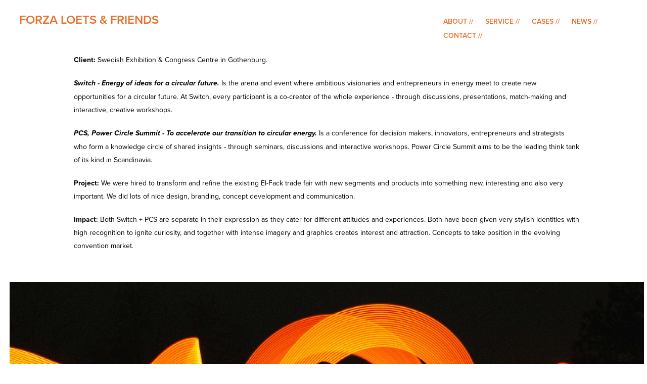

--- FILE ---
content_type: text/html; charset=utf-8
request_url: https://forzaloets.com/brand-concept-switch-pcs
body_size: 9284
content:
<!DOCTYPE HTML>
<html lang="en-US">
<head>
  <meta charset="UTF-8" />
  <meta name="viewport" content="width=device-width, initial-scale=1" />
      <meta name="keywords"  content="brand,graphics design,design,concept,switch,power circle summit,Arena,energy,conference" />
      <meta name="description"  content="Client: Switch + PCS, Power Circle Summit is organized by the Swedish Exhibition &amp; Congress Centre in Gothenburg.
Switch - Energy of ideas for a circular future. Is the arena and event where ambitious visionaries and entrepreneurs in energy meet to create new opportunities for a circular future. At Switch, every participant is a co-creator of the whole experience - through discussions, presentations and interactive, creative workshops. 
PCS, Power Circle Summit - To accelerate our transition to circular energy. Is a conference for decision makers, innovators, entrepreneurs and strategists who form a knowledge circle of shared insights - through seminars, discussions and interactive workshops. Power Circle Summit aims to be the leading think tank of its kind in Scandinavia.
Project: We were hired to transform and refine the existing El-Fack trade fair with new segments and products into something new, interesting and also very important. We did nice design, branding, concept development and communication. 
Impact: Both Switch + PCS are separate in their expression to cater for different attitudes and experiences. Both have been given very stylish identities with high recognition to ignite curiosity, and together with intense imagery and graphics creates interest and attraction. Concepts to take position in the evolving convention market.
" />
      <meta name="twitter:card"  content="summary_large_image" />
      <meta name="twitter:site"  content="@AdobePortfolio" />
      <meta  property="og:title" content="forzaloets - Brand + Concept //" />
      <meta  property="og:description" content="Client: Switch + PCS, Power Circle Summit is organized by the Swedish Exhibition &amp; Congress Centre in Gothenburg.
Switch - Energy of ideas for a circular future. Is the arena and event where ambitious visionaries and entrepreneurs in energy meet to create new opportunities for a circular future. At Switch, every participant is a co-creator of the whole experience - through discussions, presentations and interactive, creative workshops. 
PCS, Power Circle Summit - To accelerate our transition to circular energy. Is a conference for decision makers, innovators, entrepreneurs and strategists who form a knowledge circle of shared insights - through seminars, discussions and interactive workshops. Power Circle Summit aims to be the leading think tank of its kind in Scandinavia.
Project: We were hired to transform and refine the existing El-Fack trade fair with new segments and products into something new, interesting and also very important. We did nice design, branding, concept development and communication. 
Impact: Both Switch + PCS are separate in their expression to cater for different attitudes and experiences. Both have been given very stylish identities with high recognition to ignite curiosity, and together with intense imagery and graphics creates interest and attraction. Concepts to take position in the evolving convention market.
" />
      <meta  property="og:image" content="https://cdn.myportfolio.com/198c1b003b2b97b1e164cce303b76426/43b7683c-c583-4ed2-aba1-4e4e04a01c60_rwc_177x0x1185x927x1185.jpg?h=4764cfdf0ecb0c29fb08616379d1cf45" />
        <link rel="icon" href="https://cdn.myportfolio.com/198c1b003b2b97b1e164cce303b76426/f9d5e6a7-a0d0-478a-9dc5-77c268270705_carw_1x1x32.png?h=16b0fa6474a9b3466ac554628bf002e2" />
      <link rel="stylesheet" href="/dist/css/main.css" type="text/css" />
      <link rel="stylesheet" href="https://cdn.myportfolio.com/198c1b003b2b97b1e164cce303b76426/2cac49c7da0486da195ceeb176416d341762429897.css?h=84dfd04f86821435bfacb557846987f0" type="text/css" />
    <link rel="canonical" href="https://forzaloets.com/brand-concept-switch-pcs" />
      <title>forzaloets - Brand + Concept //</title>
    <script type="text/javascript" src="//use.typekit.net/ik/[base64].js?cb=35f77bfb8b50944859ea3d3804e7194e7a3173fb" async onload="
    try {
      window.Typekit.load();
    } catch (e) {
      console.warn('Typekit not loaded.');
    }
    "></script>
</head>
  <body class="transition-enabled">  <div class='page-background-video page-background-video-with-panel'>
  </div>
  <div class="js-responsive-nav">
    <div class="responsive-nav">
      <div class="close-responsive-click-area js-close-responsive-nav">
        <div class="close-responsive-button"></div>
      </div>
          <div class="nav-container">
            <nav data-hover-hint="nav">
      <div class="page-title">
        <a href="/about" >ABOUT //</a>
      </div>
      <div class="page-title">
        <a href="/kopia-av-about" >SERVICE //</a>
      </div>
                <div class="gallery-title"><a href="/kopia-av-cases" >CASES //</a></div>
      <div class="page-title">
        <a href="/news" >NEWS //</a>
      </div>
      <div class="page-title">
        <a href="/contact" >CONTACT //</a>
      </div>
            </nav>
          </div>
    </div>
  </div>
  <div class="site-wrap cfix js-site-wrap">
    <div class="site-container">
      <div class="site-content e2e-site-content">
        <header class="site-header">
          <div class="logo-container">
              <div class="logo-wrap" data-hover-hint="logo">
                    <div class="logo e2e-site-logo-text logo-text  ">
    <a href="/projects" class="preserve-whitespace">FORZA LOETS &amp; FRIENDS</a>

</div>
              </div>
  <div class="hamburger-click-area js-hamburger">
    <div class="hamburger">
      <i></i>
      <i></i>
      <i></i>
    </div>
  </div>
          </div>
              <div class="nav-container">
                <nav data-hover-hint="nav">
      <div class="page-title">
        <a href="/about" >ABOUT //</a>
      </div>
      <div class="page-title">
        <a href="/kopia-av-about" >SERVICE //</a>
      </div>
                <div class="gallery-title"><a href="/kopia-av-cases" >CASES //</a></div>
      <div class="page-title">
        <a href="/news" >NEWS //</a>
      </div>
      <div class="page-title">
        <a href="/contact" >CONTACT //</a>
      </div>
                </nav>
              </div>
        </header>
        <main>
  <div class="page-container" data-context="page.page.container" data-hover-hint="pageContainer">
    <section class="page standard-modules">
      <div class="page-content js-page-content" data-context="pages" data-identity="id:p5e42b1dba9a884a65b86eff3f7ed9bc28e71741bbab65564e5ee0">
        <div id="project-canvas" class="js-project-modules modules content">
          <div id="project-modules">
              
              
              
              
              
              <div class="project-module module text project-module-text align- js-project-module e2e-site-project-module-text" style="padding-top: 20px;
padding-bottom: px;
  width: 100%;
  max-width: 1000px;
  float: center;
  clear: both;
">
  <div class="rich-text js-text-editable module-text"><div style="line-height:24px;" class="texteditor-inline-lineheight"><span style="font-size:14px;" class="texteditor-inline-fontsize"><span style="font-family:vcsm; font-weight:700;"><span class="texteditor-inline-fontfamily"><span style="color:black;">Client:</span></span></span><span style="font-family:vcsm; font-weight:400;"><span class="texteditor-inline-fontfamily"><span style="color:black;"> </span></span></span><span style="font-family:vcsm; font-weight:400;"><span class="texteditor-inline-fontfamily"><span style="color:black;">Swedish Exhibition &amp; Congress Centre in Gothenburg. </span></span></span></span></div><div style="line-height:24px;" class="texteditor-inline-lineheight"><span style="font-family:vcsm; font-style:italic; font-weight:700;"><span style="font-size:14px;" class="texteditor-inline-fontsize"><span style="color:black;">Switch - Energy of ideas for a circular future.</span></span></span><span style="font-family:vcsm; font-weight:400;"><span style="font-size:14px;" class="texteditor-inline-fontsize"><span style="color:black;"> Is the arena and event where ambitious visionaries and entrepreneurs in energy meet to create new opportunities for a circular future. At Switch, every participant is a co-creator of the whole experience - through discussions, presentations, match-making and interactive, creative workshops. </span></span></span></div><div style="line-height:24px;" class="texteditor-inline-lineheight"><span style="font-family:vcsm; font-style:italic; font-weight:700;"><span style="font-size:14px;" class="texteditor-inline-fontsize"><span style="color:black;">PCS, Power Circle Summit - To accelerate our transition to circular energy.</span></span></span><span style="font-family:vcsm; font-weight:400;"><span style="font-size:14px;" class="texteditor-inline-fontsize"><span style="color:black;"> Is a conference for decision makers, innovators, entrepreneurs and strategists who form a knowledge circle of shared insights - through seminars, discussions and interactive workshops. Power Circle Summit aims to be the leading think tank of its kind in Scandinavia.</span></span></span><br></div><div style="line-height:24px;" class="texteditor-inline-lineheight"><span style="font-family:vcsm; font-weight:700;"><span style="font-size:14px;" class="texteditor-inline-fontsize"><span style="color:black;">Project:</span></span></span><span style="font-family:vcsm; font-weight:400;"><span style="font-size:14px;" class="texteditor-inline-fontsize"><span style="color:black;"> We were hired to transform and refine the existing El-Fack trade fair with new segments and products into something new, interesting and also very important. We did lots of nice design, branding, concept development and communication. </span></span></span></div><div style="line-height:24px;" class="texteditor-inline-lineheight"><span style="font-family:vcsm; font-weight:700;"><span style="font-size:14px;" class="texteditor-inline-fontsize"><span style="color:black;">Impact: </span></span></span><span style="font-family:vcsm; font-weight:400;"><span style="font-size:14px;" class="texteditor-inline-fontsize"><span style="color:black;">Both Switch + PCS are separate in their expression as they cater for different attitudes and experiences. Both have been given very stylish identities with high recognition to ignite curiosity, and together with intense imagery and graphics creates interest and attraction. Concepts to take position in the evolving convention market.</span></span></span></div></div>
</div>

              
              
              
              
              
              <div class="project-module module image project-module-image js-js-project-module" >

  

  
     <div class="js-lightbox" data-src="https://cdn.myportfolio.com/198c1b003b2b97b1e164cce303b76426/045e788a-9b00-47a0-8f9d-386f14ac0312.jpg?h=47b85057becbb1dd8165f83687039a51">
           <img
             class="js-lazy e2e-site-project-module-image"
             src="[data-uri]"
             data-src="https://cdn.myportfolio.com/198c1b003b2b97b1e164cce303b76426/045e788a-9b00-47a0-8f9d-386f14ac0312_rw_1920.jpg?h=39b9f7cbebd546df14d54f15bf1a0fba"
             data-srcset="https://cdn.myportfolio.com/198c1b003b2b97b1e164cce303b76426/045e788a-9b00-47a0-8f9d-386f14ac0312_rw_600.jpg?h=dc0e2c3cc5a796b78216651d1bba75d7 600w,https://cdn.myportfolio.com/198c1b003b2b97b1e164cce303b76426/045e788a-9b00-47a0-8f9d-386f14ac0312_rw_1200.jpg?h=17e892fb9870718400745a3065dd6e33 1200w,https://cdn.myportfolio.com/198c1b003b2b97b1e164cce303b76426/045e788a-9b00-47a0-8f9d-386f14ac0312_rw_1920.jpg?h=39b9f7cbebd546df14d54f15bf1a0fba 1752w,"
             data-sizes="(max-width: 1752px) 100vw, 1752px"
             width="1752"
             height="0"
             style="padding-bottom: 52.83%; background: rgba(0, 0, 0, 0.03)"
             
           >
     </div>
  

</div>

              
              
              
              
              
              
              
              
              
              <div class="project-module module image project-module-image js-js-project-module" >

  

  
     <div class="js-lightbox" data-src="https://cdn.myportfolio.com/198c1b003b2b97b1e164cce303b76426/5d99c7c8-ff11-4bdc-8088-deab0f30b84d.jpg?h=27e4ca40c7b2a394b7c86481cbeb543e">
           <img
             class="js-lazy e2e-site-project-module-image"
             src="[data-uri]"
             data-src="https://cdn.myportfolio.com/198c1b003b2b97b1e164cce303b76426/5d99c7c8-ff11-4bdc-8088-deab0f30b84d_rw_1920.jpg?h=53ad69606d8b62fb888d4014d9f2dc77"
             data-srcset="https://cdn.myportfolio.com/198c1b003b2b97b1e164cce303b76426/5d99c7c8-ff11-4bdc-8088-deab0f30b84d_rw_600.jpg?h=37b9af20bdde838dac9d07b80ac73468 600w,https://cdn.myportfolio.com/198c1b003b2b97b1e164cce303b76426/5d99c7c8-ff11-4bdc-8088-deab0f30b84d_rw_1200.jpg?h=f9c55b181a3531431bc9fd4aba48aa8f 1200w,https://cdn.myportfolio.com/198c1b003b2b97b1e164cce303b76426/5d99c7c8-ff11-4bdc-8088-deab0f30b84d_rw_1920.jpg?h=53ad69606d8b62fb888d4014d9f2dc77 1752w,"
             data-sizes="(max-width: 1752px) 100vw, 1752px"
             width="1752"
             height="0"
             style="padding-bottom: 44.83%; background: rgba(0, 0, 0, 0.03)"
             
           >
     </div>
  

</div>

              
              
              
              
              
              
              
              
              
              <div class="project-module module image project-module-image js-js-project-module" >

  

  
     <div class="js-lightbox" data-src="https://cdn.myportfolio.com/198c1b003b2b97b1e164cce303b76426/8d2c43f5-4253-49fe-bb18-875d17a7be37.jpg?h=becb1dcde578cb48270feda273f01d1c">
           <img
             class="js-lazy e2e-site-project-module-image"
             src="[data-uri]"
             data-src="https://cdn.myportfolio.com/198c1b003b2b97b1e164cce303b76426/8d2c43f5-4253-49fe-bb18-875d17a7be37_rw_1920.jpg?h=a75b7719fc5ce532f8e8bd46393839d9"
             data-srcset="https://cdn.myportfolio.com/198c1b003b2b97b1e164cce303b76426/8d2c43f5-4253-49fe-bb18-875d17a7be37_rw_600.jpg?h=e9603b77f04de8a21c85bc969b4104fa 600w,https://cdn.myportfolio.com/198c1b003b2b97b1e164cce303b76426/8d2c43f5-4253-49fe-bb18-875d17a7be37_rw_1200.jpg?h=6aeabbe6ee1194846199ec80d117684c 1200w,https://cdn.myportfolio.com/198c1b003b2b97b1e164cce303b76426/8d2c43f5-4253-49fe-bb18-875d17a7be37_rw_1920.jpg?h=a75b7719fc5ce532f8e8bd46393839d9 1752w,"
             data-sizes="(max-width: 1752px) 100vw, 1752px"
             width="1752"
             height="0"
             style="padding-bottom: 40.67%; background: rgba(0, 0, 0, 0.03)"
             
           >
     </div>
  

</div>

              
              
              
              
              
              
              
              
              
              <div class="project-module module image project-module-image js-js-project-module" >

  

  
     <div class="js-lightbox" data-src="https://cdn.myportfolio.com/198c1b003b2b97b1e164cce303b76426/63b7d610-069e-4f11-8e2e-56a0e34e799f.jpg?h=4437fd31e709949c2e7649c926e6ee6b">
           <img
             class="js-lazy e2e-site-project-module-image"
             src="[data-uri]"
             data-src="https://cdn.myportfolio.com/198c1b003b2b97b1e164cce303b76426/63b7d610-069e-4f11-8e2e-56a0e34e799f_rw_1920.jpg?h=f7cb093514df852a3d3eb4a2b5923886"
             data-srcset="https://cdn.myportfolio.com/198c1b003b2b97b1e164cce303b76426/63b7d610-069e-4f11-8e2e-56a0e34e799f_rw_600.jpg?h=cd923993ceda98cd9e6c50caaa4a01f9 600w,https://cdn.myportfolio.com/198c1b003b2b97b1e164cce303b76426/63b7d610-069e-4f11-8e2e-56a0e34e799f_rw_1200.jpg?h=27ef071bfac0de3d988ce2bae9362ee8 1200w,https://cdn.myportfolio.com/198c1b003b2b97b1e164cce303b76426/63b7d610-069e-4f11-8e2e-56a0e34e799f_rw_1920.jpg?h=f7cb093514df852a3d3eb4a2b5923886 1752w,"
             data-sizes="(max-width: 1752px) 100vw, 1752px"
             width="1752"
             height="0"
             style="padding-bottom: 52.83%; background: rgba(0, 0, 0, 0.03)"
             
           >
     </div>
  

</div>

              
              
              
              
              
              
              
              
              
              <div class="project-module module image project-module-image js-js-project-module" >

  

  
     <div class="js-lightbox" data-src="https://cdn.myportfolio.com/198c1b003b2b97b1e164cce303b76426/a044e3de-59ff-41f9-832b-9f755b8d330f.jpg?h=d486943ed527e85f183f3093dc9e8ecb">
           <img
             class="js-lazy e2e-site-project-module-image"
             src="[data-uri]"
             data-src="https://cdn.myportfolio.com/198c1b003b2b97b1e164cce303b76426/a044e3de-59ff-41f9-832b-9f755b8d330f_rw_1920.jpg?h=1bfff86b958fa25f7cf5185220236771"
             data-srcset="https://cdn.myportfolio.com/198c1b003b2b97b1e164cce303b76426/a044e3de-59ff-41f9-832b-9f755b8d330f_rw_600.jpg?h=74c16b691ee1fabff72a4ce4b194af42 600w,https://cdn.myportfolio.com/198c1b003b2b97b1e164cce303b76426/a044e3de-59ff-41f9-832b-9f755b8d330f_rw_1200.jpg?h=dcbe90125828382862111b2281d4306e 1200w,https://cdn.myportfolio.com/198c1b003b2b97b1e164cce303b76426/a044e3de-59ff-41f9-832b-9f755b8d330f_rw_1920.jpg?h=1bfff86b958fa25f7cf5185220236771 1752w,"
             data-sizes="(max-width: 1752px) 100vw, 1752px"
             width="1752"
             height="0"
             style="padding-bottom: 70.67%; background: rgba(0, 0, 0, 0.03)"
             
           >
     </div>
  

</div>

              
              
              
              
              
              
              
              
              
              <div class="project-module module image project-module-image js-js-project-module" >

  

  
     <div class="js-lightbox" data-src="https://cdn.myportfolio.com/198c1b003b2b97b1e164cce303b76426/03d2b0ec-ab32-4478-bdba-d314a4722312.jpg?h=e0b5ba5fcc08cc89c34566df526937fe">
           <img
             class="js-lazy e2e-site-project-module-image"
             src="[data-uri]"
             data-src="https://cdn.myportfolio.com/198c1b003b2b97b1e164cce303b76426/03d2b0ec-ab32-4478-bdba-d314a4722312_rw_1920.jpg?h=f8f514c865243d20f77e1aea8feef05d"
             data-srcset="https://cdn.myportfolio.com/198c1b003b2b97b1e164cce303b76426/03d2b0ec-ab32-4478-bdba-d314a4722312_rw_600.jpg?h=06049172ef3944e71fc313d75a83ec18 600w,https://cdn.myportfolio.com/198c1b003b2b97b1e164cce303b76426/03d2b0ec-ab32-4478-bdba-d314a4722312_rw_1200.jpg?h=b1062b7372202f110eb99adb4e446977 1200w,https://cdn.myportfolio.com/198c1b003b2b97b1e164cce303b76426/03d2b0ec-ab32-4478-bdba-d314a4722312_rw_1920.jpg?h=f8f514c865243d20f77e1aea8feef05d 1752w,"
             data-sizes="(max-width: 1752px) 100vw, 1752px"
             width="1752"
             height="0"
             style="padding-bottom: 44.83%; background: rgba(0, 0, 0, 0.03)"
             
           >
     </div>
  

</div>

              
              
              
              
              
              
              
              
              
              <div class="project-module module image project-module-image js-js-project-module" >

  

  
     <div class="js-lightbox" data-src="https://cdn.myportfolio.com/198c1b003b2b97b1e164cce303b76426/dd8e7096-55d6-43dd-9e05-ee1185bb28a7.jpg?h=433184a549a0fcd64fcaebd211ddc10b">
           <img
             class="js-lazy e2e-site-project-module-image"
             src="[data-uri]"
             data-src="https://cdn.myportfolio.com/198c1b003b2b97b1e164cce303b76426/dd8e7096-55d6-43dd-9e05-ee1185bb28a7_rw_1920.jpg?h=65b1079e64f4b183d8c4d5049421caa6"
             data-srcset="https://cdn.myportfolio.com/198c1b003b2b97b1e164cce303b76426/dd8e7096-55d6-43dd-9e05-ee1185bb28a7_rw_600.jpg?h=f941e84bf6042f0be25fe18dd2be8e1a 600w,https://cdn.myportfolio.com/198c1b003b2b97b1e164cce303b76426/dd8e7096-55d6-43dd-9e05-ee1185bb28a7_rw_1200.jpg?h=54303e4d9afabe9e9130392ab5e9cdf7 1200w,https://cdn.myportfolio.com/198c1b003b2b97b1e164cce303b76426/dd8e7096-55d6-43dd-9e05-ee1185bb28a7_rw_1920.jpg?h=65b1079e64f4b183d8c4d5049421caa6 1752w,"
             data-sizes="(max-width: 1752px) 100vw, 1752px"
             width="1752"
             height="0"
             style="padding-bottom: 52.83%; background: rgba(0, 0, 0, 0.03)"
             
           >
     </div>
  

</div>

              
              
              
              
              
              
              
              
              
              <div class="project-module module image project-module-image js-js-project-module" >

  

  
     <div class="js-lightbox" data-src="https://cdn.myportfolio.com/198c1b003b2b97b1e164cce303b76426/695d17c5-e988-4fb6-8581-3cb639203d1d.jpg?h=26f1dad4c5e2806fba6750968ece440e">
           <img
             class="js-lazy e2e-site-project-module-image"
             src="[data-uri]"
             data-src="https://cdn.myportfolio.com/198c1b003b2b97b1e164cce303b76426/695d17c5-e988-4fb6-8581-3cb639203d1d_rw_1920.jpg?h=427aaca76f35af0d6b343c239a5bc114"
             data-srcset="https://cdn.myportfolio.com/198c1b003b2b97b1e164cce303b76426/695d17c5-e988-4fb6-8581-3cb639203d1d_rw_600.jpg?h=7fd62f4703930794abb20a44b654f622 600w,https://cdn.myportfolio.com/198c1b003b2b97b1e164cce303b76426/695d17c5-e988-4fb6-8581-3cb639203d1d_rw_1200.jpg?h=340169928449a0e5bf95d79385a21641 1200w,https://cdn.myportfolio.com/198c1b003b2b97b1e164cce303b76426/695d17c5-e988-4fb6-8581-3cb639203d1d_rw_1920.jpg?h=427aaca76f35af0d6b343c239a5bc114 1752w,"
             data-sizes="(max-width: 1752px) 100vw, 1752px"
             width="1752"
             height="0"
             style="padding-bottom: 106%; background: rgba(0, 0, 0, 0.03)"
             
           >
     </div>
  

</div>

              
              
              
              
              
              
              
              
              
              <div class="project-module module image project-module-image js-js-project-module" >

  

  
     <div class="js-lightbox" data-src="https://cdn.myportfolio.com/198c1b003b2b97b1e164cce303b76426/6671d130-44f6-4dc0-81ab-9979e9029a30.jpg?h=f35d49988c9f86778c9c102b85ad5a5b">
           <img
             class="js-lazy e2e-site-project-module-image"
             src="[data-uri]"
             data-src="https://cdn.myportfolio.com/198c1b003b2b97b1e164cce303b76426/6671d130-44f6-4dc0-81ab-9979e9029a30_rw_1920.jpg?h=3ab8ad90c2c32284c438ba890df18062"
             data-srcset="https://cdn.myportfolio.com/198c1b003b2b97b1e164cce303b76426/6671d130-44f6-4dc0-81ab-9979e9029a30_rw_600.jpg?h=0570477aff97ecf2715c0c2113a07a8c 600w,https://cdn.myportfolio.com/198c1b003b2b97b1e164cce303b76426/6671d130-44f6-4dc0-81ab-9979e9029a30_rw_1200.jpg?h=e54a86a0045b426cfb555a11b43daf51 1200w,https://cdn.myportfolio.com/198c1b003b2b97b1e164cce303b76426/6671d130-44f6-4dc0-81ab-9979e9029a30_rw_1920.jpg?h=3ab8ad90c2c32284c438ba890df18062 1752w,"
             data-sizes="(max-width: 1752px) 100vw, 1752px"
             width="1752"
             height="0"
             style="padding-bottom: 40.67%; background: rgba(0, 0, 0, 0.03)"
             
           >
     </div>
  

</div>

              
              
              
              
              
              
              
              
              
              <div class="project-module module image project-module-image js-js-project-module" >

  

  
     <div class="js-lightbox" data-src="https://cdn.myportfolio.com/198c1b003b2b97b1e164cce303b76426/6ffa3ab6-7e0a-4828-8c4b-b032b0cd24b7.jpg?h=2b5a024666f3616b92cf190c23133201">
           <img
             class="js-lazy e2e-site-project-module-image"
             src="[data-uri]"
             data-src="https://cdn.myportfolio.com/198c1b003b2b97b1e164cce303b76426/6ffa3ab6-7e0a-4828-8c4b-b032b0cd24b7_rw_1920.jpg?h=b6435684c5223f9c666da155b7aa63bf"
             data-srcset="https://cdn.myportfolio.com/198c1b003b2b97b1e164cce303b76426/6ffa3ab6-7e0a-4828-8c4b-b032b0cd24b7_rw_600.jpg?h=611429709f6c08f963e8a5b69d1b7b01 600w,https://cdn.myportfolio.com/198c1b003b2b97b1e164cce303b76426/6ffa3ab6-7e0a-4828-8c4b-b032b0cd24b7_rw_1200.jpg?h=1f0f2d8889514bc743c6e4f9a148f2f7 1200w,https://cdn.myportfolio.com/198c1b003b2b97b1e164cce303b76426/6ffa3ab6-7e0a-4828-8c4b-b032b0cd24b7_rw_1920.jpg?h=b6435684c5223f9c666da155b7aa63bf 1752w,"
             data-sizes="(max-width: 1752px) 100vw, 1752px"
             width="1752"
             height="0"
             style="padding-bottom: 52.83%; background: rgba(0, 0, 0, 0.03)"
             
           >
     </div>
  

</div>

              
              
              
              
              
              
              
              
              
              <div class="project-module module image project-module-image js-js-project-module" >

  

  
     <div class="js-lightbox" data-src="https://cdn.myportfolio.com/198c1b003b2b97b1e164cce303b76426/273fb9ab-5bc9-459c-af6d-997d5152ab36.jpg?h=fdbb1e0b27d60eba7649da8ae10ab1e8">
           <img
             class="js-lazy e2e-site-project-module-image"
             src="[data-uri]"
             data-src="https://cdn.myportfolio.com/198c1b003b2b97b1e164cce303b76426/273fb9ab-5bc9-459c-af6d-997d5152ab36_rw_1920.jpg?h=947af0ab18f716f049cce0fd11f716e6"
             data-srcset="https://cdn.myportfolio.com/198c1b003b2b97b1e164cce303b76426/273fb9ab-5bc9-459c-af6d-997d5152ab36_rw_600.jpg?h=36d4d029f79871390bd7375f81bc2283 600w,https://cdn.myportfolio.com/198c1b003b2b97b1e164cce303b76426/273fb9ab-5bc9-459c-af6d-997d5152ab36_rw_1200.jpg?h=07ca6c5a5e5b9a7c11611966b798f695 1200w,https://cdn.myportfolio.com/198c1b003b2b97b1e164cce303b76426/273fb9ab-5bc9-459c-af6d-997d5152ab36_rw_1920.jpg?h=947af0ab18f716f049cce0fd11f716e6 1752w,"
             data-sizes="(max-width: 1752px) 100vw, 1752px"
             width="1752"
             height="0"
             style="padding-bottom: 52.83%; background: rgba(0, 0, 0, 0.03)"
             
           >
     </div>
  

</div>

              
              
              
              
              
              
              
              
              
              <div class="project-module module image project-module-image js-js-project-module" >

  

  
     <div class="js-lightbox" data-src="https://cdn.myportfolio.com/198c1b003b2b97b1e164cce303b76426/bdbfbe35-6904-4b9d-a127-555d67223b18.jpg?h=1efc04da0739d97cab2ab010dd8eccd3">
           <img
             class="js-lazy e2e-site-project-module-image"
             src="[data-uri]"
             data-src="https://cdn.myportfolio.com/198c1b003b2b97b1e164cce303b76426/bdbfbe35-6904-4b9d-a127-555d67223b18_rw_1920.jpg?h=5f8f1538cecbade3689e6c8169ae83af"
             data-srcset="https://cdn.myportfolio.com/198c1b003b2b97b1e164cce303b76426/bdbfbe35-6904-4b9d-a127-555d67223b18_rw_600.jpg?h=6be00092c6519adf7ef96adac6da8450 600w,https://cdn.myportfolio.com/198c1b003b2b97b1e164cce303b76426/bdbfbe35-6904-4b9d-a127-555d67223b18_rw_1200.jpg?h=3b0e4000241389dc5748e1d3f79fdb44 1200w,https://cdn.myportfolio.com/198c1b003b2b97b1e164cce303b76426/bdbfbe35-6904-4b9d-a127-555d67223b18_rw_1920.jpg?h=5f8f1538cecbade3689e6c8169ae83af 1752w,"
             data-sizes="(max-width: 1752px) 100vw, 1752px"
             width="1752"
             height="0"
             style="padding-bottom: 52.83%; background: rgba(0, 0, 0, 0.03)"
             
           >
     </div>
  

</div>

              
              
              
              
              
              
              
              
              
              <div class="project-module module image project-module-image js-js-project-module" >

  

  
     <div class="js-lightbox" data-src="https://cdn.myportfolio.com/198c1b003b2b97b1e164cce303b76426/6c08feb3-f2ef-4d4a-8f86-cb7fc87cef6c.jpg?h=5be0c32c0195e9f346303725ffbe55c0">
           <img
             class="js-lazy e2e-site-project-module-image"
             src="[data-uri]"
             data-src="https://cdn.myportfolio.com/198c1b003b2b97b1e164cce303b76426/6c08feb3-f2ef-4d4a-8f86-cb7fc87cef6c_rw_1920.jpg?h=3444074aee145213a5dc5140e9365671"
             data-srcset="https://cdn.myportfolio.com/198c1b003b2b97b1e164cce303b76426/6c08feb3-f2ef-4d4a-8f86-cb7fc87cef6c_rw_600.jpg?h=7696d739e025db743c58ad1618b10728 600w,https://cdn.myportfolio.com/198c1b003b2b97b1e164cce303b76426/6c08feb3-f2ef-4d4a-8f86-cb7fc87cef6c_rw_1200.jpg?h=a7d0b103f7b0271d8f65383cd63f9e5b 1200w,https://cdn.myportfolio.com/198c1b003b2b97b1e164cce303b76426/6c08feb3-f2ef-4d4a-8f86-cb7fc87cef6c_rw_1920.jpg?h=3444074aee145213a5dc5140e9365671 1752w,"
             data-sizes="(max-width: 1752px) 100vw, 1752px"
             width="1752"
             height="0"
             style="padding-bottom: 44.83%; background: rgba(0, 0, 0, 0.03)"
             
           >
     </div>
  

</div>

              
              
              
              
              
              
              
              
              
              <div class="project-module module image project-module-image js-js-project-module" >

  

  
     <div class="js-lightbox" data-src="https://cdn.myportfolio.com/198c1b003b2b97b1e164cce303b76426/bd75ad15-2787-4025-aed6-fb12e4e26234.jpg?h=8c136bbc202e753262c91b0238f8783e">
           <img
             class="js-lazy e2e-site-project-module-image"
             src="[data-uri]"
             data-src="https://cdn.myportfolio.com/198c1b003b2b97b1e164cce303b76426/bd75ad15-2787-4025-aed6-fb12e4e26234_rw_1920.jpg?h=7ee30851f32971059d9e27140b9de47e"
             data-srcset="https://cdn.myportfolio.com/198c1b003b2b97b1e164cce303b76426/bd75ad15-2787-4025-aed6-fb12e4e26234_rw_600.jpg?h=46ead46328aabebe85ab1304d900a3a7 600w,https://cdn.myportfolio.com/198c1b003b2b97b1e164cce303b76426/bd75ad15-2787-4025-aed6-fb12e4e26234_rw_1200.jpg?h=ecc7196dd35ae81753c82caaee876578 1200w,https://cdn.myportfolio.com/198c1b003b2b97b1e164cce303b76426/bd75ad15-2787-4025-aed6-fb12e4e26234_rw_1920.jpg?h=7ee30851f32971059d9e27140b9de47e 1752w,"
             data-sizes="(max-width: 1752px) 100vw, 1752px"
             width="1752"
             height="0"
             style="padding-bottom: 60%; background: rgba(0, 0, 0, 0.03)"
             
           >
     </div>
  

</div>

              
              
              
              
              
              
              
              
              
              <div class="project-module module image project-module-image js-js-project-module" >

  

  
     <div class="js-lightbox" data-src="https://cdn.myportfolio.com/198c1b003b2b97b1e164cce303b76426/1e135c8f-2cdb-4d53-9756-18505f576443.jpg?h=29b74cead2421a28cc7c66ad509da5a4">
           <img
             class="js-lazy e2e-site-project-module-image"
             src="[data-uri]"
             data-src="https://cdn.myportfolio.com/198c1b003b2b97b1e164cce303b76426/1e135c8f-2cdb-4d53-9756-18505f576443_rw_1920.jpg?h=e7a146273faf8cd71e36f97fe6950ecc"
             data-srcset="https://cdn.myportfolio.com/198c1b003b2b97b1e164cce303b76426/1e135c8f-2cdb-4d53-9756-18505f576443_rw_600.jpg?h=b215b23044e6e87da9f720f091c6760e 600w,https://cdn.myportfolio.com/198c1b003b2b97b1e164cce303b76426/1e135c8f-2cdb-4d53-9756-18505f576443_rw_1200.jpg?h=a6b5bfc5cc3ee3436e9c09079b6f69b1 1200w,https://cdn.myportfolio.com/198c1b003b2b97b1e164cce303b76426/1e135c8f-2cdb-4d53-9756-18505f576443_rw_1920.jpg?h=e7a146273faf8cd71e36f97fe6950ecc 1752w,"
             data-sizes="(max-width: 1752px) 100vw, 1752px"
             width="1752"
             height="0"
             style="padding-bottom: 99.5%; background: rgba(0, 0, 0, 0.03)"
             
           >
     </div>
  

</div>

              
              
              
              
              
              
              
              
              
              <div class="project-module module image project-module-image js-js-project-module" >

  

  
     <div class="js-lightbox" data-src="https://cdn.myportfolio.com/198c1b003b2b97b1e164cce303b76426/c62ee70c-43e5-4b60-8c65-9cac74a2e177.jpg?h=112eb06dfc8b8c77c769ffb63f6c33ce">
           <img
             class="js-lazy e2e-site-project-module-image"
             src="[data-uri]"
             data-src="https://cdn.myportfolio.com/198c1b003b2b97b1e164cce303b76426/c62ee70c-43e5-4b60-8c65-9cac74a2e177_rw_1920.jpg?h=59aca894d4d107233f2a520e5f64c92f"
             data-srcset="https://cdn.myportfolio.com/198c1b003b2b97b1e164cce303b76426/c62ee70c-43e5-4b60-8c65-9cac74a2e177_rw_600.jpg?h=5f9dabe219e4b5befb4a2167b34f09bd 600w,https://cdn.myportfolio.com/198c1b003b2b97b1e164cce303b76426/c62ee70c-43e5-4b60-8c65-9cac74a2e177_rw_1200.jpg?h=c2f14b0c561a5ad19967a5ff56fe26eb 1200w,https://cdn.myportfolio.com/198c1b003b2b97b1e164cce303b76426/c62ee70c-43e5-4b60-8c65-9cac74a2e177_rw_1920.jpg?h=59aca894d4d107233f2a520e5f64c92f 1752w,"
             data-sizes="(max-width: 1752px) 100vw, 1752px"
             width="1752"
             height="0"
             style="padding-bottom: 99.5%; background: rgba(0, 0, 0, 0.03)"
             
           >
     </div>
  

</div>

              
              
              
              
              
              
              
              
              
              <div class="project-module module image project-module-image js-js-project-module" >

  

  
     <div class="js-lightbox" data-src="https://cdn.myportfolio.com/198c1b003b2b97b1e164cce303b76426/7bd1fb60-eec9-4530-9d8c-267d523bbdae.jpg?h=12c94b2debeb099e75f67011d026e3d9">
           <img
             class="js-lazy e2e-site-project-module-image"
             src="[data-uri]"
             data-src="https://cdn.myportfolio.com/198c1b003b2b97b1e164cce303b76426/7bd1fb60-eec9-4530-9d8c-267d523bbdae_rw_1920.jpg?h=a99c264a67650098d4b2c5d1e307b131"
             data-srcset="https://cdn.myportfolio.com/198c1b003b2b97b1e164cce303b76426/7bd1fb60-eec9-4530-9d8c-267d523bbdae_rw_600.jpg?h=2b136f2533ded45aff059135f623c641 600w,https://cdn.myportfolio.com/198c1b003b2b97b1e164cce303b76426/7bd1fb60-eec9-4530-9d8c-267d523bbdae_rw_1200.jpg?h=38f0bcd4bcf2111fd5c985fbea99cf02 1200w,https://cdn.myportfolio.com/198c1b003b2b97b1e164cce303b76426/7bd1fb60-eec9-4530-9d8c-267d523bbdae_rw_1920.jpg?h=a99c264a67650098d4b2c5d1e307b131 1752w,"
             data-sizes="(max-width: 1752px) 100vw, 1752px"
             width="1752"
             height="0"
             style="padding-bottom: 75.17%; background: rgba(0, 0, 0, 0.03)"
             
           >
     </div>
  

</div>

              
              
              
              
              
              
              
              
              
              <div class="project-module module image project-module-image js-js-project-module" >

  

  
     <div class="js-lightbox" data-src="https://cdn.myportfolio.com/198c1b003b2b97b1e164cce303b76426/0a4b83e3-fb97-49b1-a803-c67b3a0acad2.jpg?h=f0f9f989db67961cf55f46a9a12fe9ec">
           <img
             class="js-lazy e2e-site-project-module-image"
             src="[data-uri]"
             data-src="https://cdn.myportfolio.com/198c1b003b2b97b1e164cce303b76426/0a4b83e3-fb97-49b1-a803-c67b3a0acad2_rw_1920.jpg?h=605d2aae5d821eefeb6906b44b87d6fe"
             data-srcset="https://cdn.myportfolio.com/198c1b003b2b97b1e164cce303b76426/0a4b83e3-fb97-49b1-a803-c67b3a0acad2_rw_600.jpg?h=9d6e14afac73c65e95d46be108f9ec82 600w,https://cdn.myportfolio.com/198c1b003b2b97b1e164cce303b76426/0a4b83e3-fb97-49b1-a803-c67b3a0acad2_rw_1200.jpg?h=e15c5e2923409c048c47c8ddfb7a7b6a 1200w,https://cdn.myportfolio.com/198c1b003b2b97b1e164cce303b76426/0a4b83e3-fb97-49b1-a803-c67b3a0acad2_rw_1920.jpg?h=605d2aae5d821eefeb6906b44b87d6fe 1752w,"
             data-sizes="(max-width: 1752px) 100vw, 1752px"
             width="1752"
             height="0"
             style="padding-bottom: 101.5%; background: rgba(0, 0, 0, 0.03)"
             
           >
     </div>
  

</div>

              
              
              
              
              
              
              
              
              
              <div class="project-module module image project-module-image js-js-project-module" >

  

  
     <div class="js-lightbox" data-src="https://cdn.myportfolio.com/198c1b003b2b97b1e164cce303b76426/3588ad0b-62b4-45c9-a160-28b94d417aaa.jpg?h=e9874281b53f1f8129395a0f9d005d37">
           <img
             class="js-lazy e2e-site-project-module-image"
             src="[data-uri]"
             data-src="https://cdn.myportfolio.com/198c1b003b2b97b1e164cce303b76426/3588ad0b-62b4-45c9-a160-28b94d417aaa_rw_1920.jpg?h=8788c856dbbcdbbdef98e0421abc77cc"
             data-srcset="https://cdn.myportfolio.com/198c1b003b2b97b1e164cce303b76426/3588ad0b-62b4-45c9-a160-28b94d417aaa_rw_600.jpg?h=41ef73c6decfbdd1d58170e746bbbc92 600w,https://cdn.myportfolio.com/198c1b003b2b97b1e164cce303b76426/3588ad0b-62b4-45c9-a160-28b94d417aaa_rw_1200.jpg?h=2826719026eac1b315e2da265a87e720 1200w,https://cdn.myportfolio.com/198c1b003b2b97b1e164cce303b76426/3588ad0b-62b4-45c9-a160-28b94d417aaa_rw_1920.jpg?h=8788c856dbbcdbbdef98e0421abc77cc 1752w,"
             data-sizes="(max-width: 1752px) 100vw, 1752px"
             width="1752"
             height="0"
             style="padding-bottom: 52.83%; background: rgba(0, 0, 0, 0.03)"
             
           >
     </div>
  

</div>

              
              
              
              
              
              
              
              
              
              <div class="project-module module image project-module-image js-js-project-module" >

  

  
     <div class="js-lightbox" data-src="https://cdn.myportfolio.com/198c1b003b2b97b1e164cce303b76426/0214f802-aa2a-42a6-af5c-c52295d052b3.jpg?h=3fbac0a5a7f36adb967ea0a1741a07b7">
           <img
             class="js-lazy e2e-site-project-module-image"
             src="[data-uri]"
             data-src="https://cdn.myportfolio.com/198c1b003b2b97b1e164cce303b76426/0214f802-aa2a-42a6-af5c-c52295d052b3_rw_1920.jpg?h=dd851b3ef5bc79f75cc0c330e17b16ea"
             data-srcset="https://cdn.myportfolio.com/198c1b003b2b97b1e164cce303b76426/0214f802-aa2a-42a6-af5c-c52295d052b3_rw_600.jpg?h=da021e78310db55fe01d37b07f222dab 600w,https://cdn.myportfolio.com/198c1b003b2b97b1e164cce303b76426/0214f802-aa2a-42a6-af5c-c52295d052b3_rw_1200.jpg?h=d354d411d3b08eeb43064d0bcb0a20f4 1200w,https://cdn.myportfolio.com/198c1b003b2b97b1e164cce303b76426/0214f802-aa2a-42a6-af5c-c52295d052b3_rw_1920.jpg?h=dd851b3ef5bc79f75cc0c330e17b16ea 1752w,"
             data-sizes="(max-width: 1752px) 100vw, 1752px"
             width="1752"
             height="0"
             style="padding-bottom: 44.83%; background: rgba(0, 0, 0, 0.03)"
             
           >
     </div>
  

</div>

              
              
              
              
              
              
              
              
              
              <div class="project-module module image project-module-image js-js-project-module" >

  

  
     <div class="js-lightbox" data-src="https://cdn.myportfolio.com/198c1b003b2b97b1e164cce303b76426/33f7958a-561f-483e-adba-682b13ad3ccd.jpg?h=373d65bb28111f57f37ea5a1f492cd45">
           <img
             class="js-lazy e2e-site-project-module-image"
             src="[data-uri]"
             data-src="https://cdn.myportfolio.com/198c1b003b2b97b1e164cce303b76426/33f7958a-561f-483e-adba-682b13ad3ccd_rw_1920.jpg?h=acceb5253bc4f1a79a7b50a278314430"
             data-srcset="https://cdn.myportfolio.com/198c1b003b2b97b1e164cce303b76426/33f7958a-561f-483e-adba-682b13ad3ccd_rw_600.jpg?h=dfe4c7a09f4f75a93f7f7492d5d00ddb 600w,https://cdn.myportfolio.com/198c1b003b2b97b1e164cce303b76426/33f7958a-561f-483e-adba-682b13ad3ccd_rw_1200.jpg?h=2b06675612de089ef1a658dec0a3d961 1200w,https://cdn.myportfolio.com/198c1b003b2b97b1e164cce303b76426/33f7958a-561f-483e-adba-682b13ad3ccd_rw_1920.jpg?h=acceb5253bc4f1a79a7b50a278314430 1752w,"
             data-sizes="(max-width: 1752px) 100vw, 1752px"
             width="1752"
             height="0"
             style="padding-bottom: 44.83%; background: rgba(0, 0, 0, 0.03)"
             
           >
     </div>
  

</div>

              
              
              
              
              
              
              
              
              
              <div class="project-module module image project-module-image js-js-project-module" >

  

  
     <div class="js-lightbox" data-src="https://cdn.myportfolio.com/198c1b003b2b97b1e164cce303b76426/5407f6f1-e204-4a3f-9738-48c29e73fa6d.jpg?h=a2cb15fa0c45005900f812f5da67640b">
           <img
             class="js-lazy e2e-site-project-module-image"
             src="[data-uri]"
             data-src="https://cdn.myportfolio.com/198c1b003b2b97b1e164cce303b76426/5407f6f1-e204-4a3f-9738-48c29e73fa6d_rw_1920.jpg?h=78865020e7c4b18ac869215448993ced"
             data-srcset="https://cdn.myportfolio.com/198c1b003b2b97b1e164cce303b76426/5407f6f1-e204-4a3f-9738-48c29e73fa6d_rw_600.jpg?h=6aeaec84c75d3df77fff5f86cbe470b1 600w,https://cdn.myportfolio.com/198c1b003b2b97b1e164cce303b76426/5407f6f1-e204-4a3f-9738-48c29e73fa6d_rw_1200.jpg?h=21e5d6c718ff4e12c0f3818859c9e503 1200w,https://cdn.myportfolio.com/198c1b003b2b97b1e164cce303b76426/5407f6f1-e204-4a3f-9738-48c29e73fa6d_rw_1920.jpg?h=78865020e7c4b18ac869215448993ced 1752w,"
             data-sizes="(max-width: 1752px) 100vw, 1752px"
             width="1752"
             height="0"
             style="padding-bottom: 44.83%; background: rgba(0, 0, 0, 0.03)"
             
           >
     </div>
  

</div>

              
              
              
              
              
              
              
              
              
              <div class="project-module module image project-module-image js-js-project-module" >

  

  
     <div class="js-lightbox" data-src="https://cdn.myportfolio.com/198c1b003b2b97b1e164cce303b76426/7f33b4a5-7e70-4335-ac25-dba22fd5838f.jpg?h=0dd615e7678b0b15aa7ee66150a80af5">
           <img
             class="js-lazy e2e-site-project-module-image"
             src="[data-uri]"
             data-src="https://cdn.myportfolio.com/198c1b003b2b97b1e164cce303b76426/7f33b4a5-7e70-4335-ac25-dba22fd5838f_rw_1920.jpg?h=92a663f335797972dff0b9dd91815ca0"
             data-srcset="https://cdn.myportfolio.com/198c1b003b2b97b1e164cce303b76426/7f33b4a5-7e70-4335-ac25-dba22fd5838f_rw_600.jpg?h=ab795e9c624bf9b6098959e68aae428b 600w,https://cdn.myportfolio.com/198c1b003b2b97b1e164cce303b76426/7f33b4a5-7e70-4335-ac25-dba22fd5838f_rw_1200.jpg?h=e9e950e335a1c8afa27dbcd8d7080dcd 1200w,https://cdn.myportfolio.com/198c1b003b2b97b1e164cce303b76426/7f33b4a5-7e70-4335-ac25-dba22fd5838f_rw_1920.jpg?h=92a663f335797972dff0b9dd91815ca0 1752w,"
             data-sizes="(max-width: 1752px) 100vw, 1752px"
             width="1752"
             height="0"
             style="padding-bottom: 44.83%; background: rgba(0, 0, 0, 0.03)"
             
           >
     </div>
  

</div>

              
              
              
              
              
              
              
              
              
              <div class="project-module module image project-module-image js-js-project-module" >

  

  
     <div class="js-lightbox" data-src="https://cdn.myportfolio.com/198c1b003b2b97b1e164cce303b76426/7651cdd1-116b-4428-9f56-5796f54018ec.jpg?h=6405f330c3a0f2ac95b30e9344ed7abe">
           <img
             class="js-lazy e2e-site-project-module-image"
             src="[data-uri]"
             data-src="https://cdn.myportfolio.com/198c1b003b2b97b1e164cce303b76426/7651cdd1-116b-4428-9f56-5796f54018ec_rw_1920.jpg?h=14404de3a11579867dabebd047478791"
             data-srcset="https://cdn.myportfolio.com/198c1b003b2b97b1e164cce303b76426/7651cdd1-116b-4428-9f56-5796f54018ec_rw_600.jpg?h=1ff8cb88c34ea92ce5c3421162e50089 600w,https://cdn.myportfolio.com/198c1b003b2b97b1e164cce303b76426/7651cdd1-116b-4428-9f56-5796f54018ec_rw_1200.jpg?h=5b9ca3ad0a5d1dfb58f47d6ab8eeda3c 1200w,https://cdn.myportfolio.com/198c1b003b2b97b1e164cce303b76426/7651cdd1-116b-4428-9f56-5796f54018ec_rw_1920.jpg?h=14404de3a11579867dabebd047478791 1752w,"
             data-sizes="(max-width: 1752px) 100vw, 1752px"
             width="1752"
             height="0"
             style="padding-bottom: 52.83%; background: rgba(0, 0, 0, 0.03)"
             
           >
     </div>
  

</div>

              
              
              
              
              
              
              
              
              
              <div class="project-module module image project-module-image js-js-project-module" >

  

  
     <div class="js-lightbox" data-src="https://cdn.myportfolio.com/198c1b003b2b97b1e164cce303b76426/0192ebe4-20ed-485c-9ab6-6fdf3dc1d3dc.jpg?h=365ad443876786518388a02dbcdb0b83">
           <img
             class="js-lazy e2e-site-project-module-image"
             src="[data-uri]"
             data-src="https://cdn.myportfolio.com/198c1b003b2b97b1e164cce303b76426/0192ebe4-20ed-485c-9ab6-6fdf3dc1d3dc_rw_1920.jpg?h=db962903ff1c41e64f1284c2ee1c970c"
             data-srcset="https://cdn.myportfolio.com/198c1b003b2b97b1e164cce303b76426/0192ebe4-20ed-485c-9ab6-6fdf3dc1d3dc_rw_600.jpg?h=54e0b5af3d6a25a1c58b91b91c0d4aa1 600w,https://cdn.myportfolio.com/198c1b003b2b97b1e164cce303b76426/0192ebe4-20ed-485c-9ab6-6fdf3dc1d3dc_rw_1200.jpg?h=718919d68c5ae631f474df03e9949bf9 1200w,https://cdn.myportfolio.com/198c1b003b2b97b1e164cce303b76426/0192ebe4-20ed-485c-9ab6-6fdf3dc1d3dc_rw_1920.jpg?h=db962903ff1c41e64f1284c2ee1c970c 1752w,"
             data-sizes="(max-width: 1752px) 100vw, 1752px"
             width="1752"
             height="0"
             style="padding-bottom: 106%; background: rgba(0, 0, 0, 0.03)"
             
           >
     </div>
  

</div>

              
              
              
              
              
              
              
              
              
              <div class="project-module module image project-module-image js-js-project-module" >

  

  
     <div class="js-lightbox" data-src="https://cdn.myportfolio.com/198c1b003b2b97b1e164cce303b76426/9f5516bd-ce2b-4d65-92cb-fbdc47ce5837.jpg?h=19f5d1d924dc38f14a2b4e9e1b329f86">
           <img
             class="js-lazy e2e-site-project-module-image"
             src="[data-uri]"
             data-src="https://cdn.myportfolio.com/198c1b003b2b97b1e164cce303b76426/9f5516bd-ce2b-4d65-92cb-fbdc47ce5837_rw_1920.jpg?h=8c42c3c191d6824974c3cdba8b43a301"
             data-srcset="https://cdn.myportfolio.com/198c1b003b2b97b1e164cce303b76426/9f5516bd-ce2b-4d65-92cb-fbdc47ce5837_rw_600.jpg?h=384b1efea6ea6cabd88d78ebba664ba7 600w,https://cdn.myportfolio.com/198c1b003b2b97b1e164cce303b76426/9f5516bd-ce2b-4d65-92cb-fbdc47ce5837_rw_1200.jpg?h=b8e2750f3e824cf4505d353b4ef6d21f 1200w,https://cdn.myportfolio.com/198c1b003b2b97b1e164cce303b76426/9f5516bd-ce2b-4d65-92cb-fbdc47ce5837_rw_1920.jpg?h=8c42c3c191d6824974c3cdba8b43a301 1752w,"
             data-sizes="(max-width: 1752px) 100vw, 1752px"
             width="1752"
             height="0"
             style="padding-bottom: 61.17%; background: rgba(0, 0, 0, 0.03)"
             
           >
     </div>
  

</div>

              
              
              
              
              
              
              
              
          </div>
        </div>
      </div>
    </section>
        <section class="back-to-top" data-hover-hint="backToTop">
          <a href="#"><span class="arrow">&uarr;</span><span class="preserve-whitespace">Back to Top</span></a>
        </section>
        <a class="back-to-top-fixed js-back-to-top back-to-top-fixed-with-panel" data-hover-hint="backToTop" data-hover-hint-placement="top-start" href="#">
          <svg version="1.1" id="Layer_1" xmlns="http://www.w3.org/2000/svg" xmlns:xlink="http://www.w3.org/1999/xlink" x="0px" y="0px"
           viewBox="0 0 26 26" style="enable-background:new 0 0 26 26;" xml:space="preserve" class="icon icon-back-to-top">
          <g>
            <path d="M13.8,1.3L21.6,9c0.1,0.1,0.1,0.3,0.2,0.4c0.1,0.1,0.1,0.3,0.1,0.4s0,0.3-0.1,0.4c-0.1,0.1-0.1,0.3-0.3,0.4
              c-0.1,0.1-0.2,0.2-0.4,0.3c-0.2,0.1-0.3,0.1-0.4,0.1c-0.1,0-0.3,0-0.4-0.1c-0.2-0.1-0.3-0.2-0.4-0.3L14.2,5l0,19.1
              c0,0.2-0.1,0.3-0.1,0.5c0,0.1-0.1,0.3-0.3,0.4c-0.1,0.1-0.2,0.2-0.4,0.3c-0.1,0.1-0.3,0.1-0.5,0.1c-0.1,0-0.3,0-0.4-0.1
              c-0.1-0.1-0.3-0.1-0.4-0.3c-0.1-0.1-0.2-0.2-0.3-0.4c-0.1-0.1-0.1-0.3-0.1-0.5l0-19.1l-5.7,5.7C6,10.8,5.8,10.9,5.7,11
              c-0.1,0.1-0.3,0.1-0.4,0.1c-0.2,0-0.3,0-0.4-0.1c-0.1-0.1-0.3-0.2-0.4-0.3c-0.1-0.1-0.1-0.2-0.2-0.4C4.1,10.2,4,10.1,4.1,9.9
              c0-0.1,0-0.3,0.1-0.4c0-0.1,0.1-0.3,0.3-0.4l7.7-7.8c0.1,0,0.2-0.1,0.2-0.1c0,0,0.1-0.1,0.2-0.1c0.1,0,0.2,0,0.2-0.1
              c0.1,0,0.1,0,0.2,0c0,0,0.1,0,0.2,0c0.1,0,0.2,0,0.2,0.1c0.1,0,0.1,0.1,0.2,0.1C13.7,1.2,13.8,1.2,13.8,1.3z"/>
          </g>
          </svg>
        </a>
  </div>
              <footer class="site-footer" data-hover-hint="footer">
                  <div class="social pf-footer-social" data-context="theme.footer" data-hover-hint="footerSocialIcons">
                    <ul>
                            <li>
                              <a href="http://behance.net/ChristianLoets" target="_blank">
                                <svg id="Layer_1" data-name="Layer 1" xmlns="http://www.w3.org/2000/svg" viewBox="0 0 30 24" class="icon"><path id="path-1" d="M18.83,14.38a2.78,2.78,0,0,0,.65,1.9,2.31,2.31,0,0,0,1.7.59,2.31,2.31,0,0,0,1.38-.41,1.79,1.79,0,0,0,.71-0.87h2.31a4.48,4.48,0,0,1-1.71,2.53,5,5,0,0,1-2.78.76,5.53,5.53,0,0,1-2-.37,4.34,4.34,0,0,1-1.55-1,4.77,4.77,0,0,1-1-1.63,6.29,6.29,0,0,1,0-4.13,4.83,4.83,0,0,1,1-1.64A4.64,4.64,0,0,1,19.09,9a4.86,4.86,0,0,1,2-.4A4.5,4.5,0,0,1,23.21,9a4.36,4.36,0,0,1,1.5,1.3,5.39,5.39,0,0,1,.84,1.86,7,7,0,0,1,.18,2.18h-6.9Zm3.67-3.24A1.94,1.94,0,0,0,21,10.6a2.26,2.26,0,0,0-1,.22,2,2,0,0,0-.66.54,1.94,1.94,0,0,0-.35.69,3.47,3.47,0,0,0-.12.65h4.29A2.75,2.75,0,0,0,22.5,11.14ZM18.29,6h5.36V7.35H18.29V6ZM13.89,17.7a4.4,4.4,0,0,1-1.51.7,6.44,6.44,0,0,1-1.73.22H4.24V5.12h6.24a7.7,7.7,0,0,1,1.73.17,3.67,3.67,0,0,1,1.33.56,2.6,2.6,0,0,1,.86,1,3.74,3.74,0,0,1,.3,1.58,3,3,0,0,1-.46,1.7,3.33,3.33,0,0,1-1.35,1.12,3.19,3.19,0,0,1,1.82,1.26,3.79,3.79,0,0,1,.59,2.17,3.79,3.79,0,0,1-.39,1.77A3.24,3.24,0,0,1,13.89,17.7ZM11.72,8.19a1.25,1.25,0,0,0-.45-0.47,1.88,1.88,0,0,0-.64-0.24,5.5,5.5,0,0,0-.76-0.05H7.16v3.16h3a2,2,0,0,0,1.28-.38A1.43,1.43,0,0,0,11.89,9,1.73,1.73,0,0,0,11.72,8.19ZM11.84,13a2.39,2.39,0,0,0-1.52-.45H7.16v3.73h3.11a3.61,3.61,0,0,0,.82-0.09A2,2,0,0,0,11.77,16a1.39,1.39,0,0,0,.47-0.54,1.85,1.85,0,0,0,.17-0.88A1.77,1.77,0,0,0,11.84,13Z"/></svg>
                              </a>
                            </li>
                            <li>
                              <a href="http://www.linkedin.com/in/christianloets" target="_blank">
                                <svg version="1.1" id="Layer_1" xmlns="http://www.w3.org/2000/svg" xmlns:xlink="http://www.w3.org/1999/xlink" viewBox="0 0 30 24" style="enable-background:new 0 0 30 24;" xml:space="preserve" class="icon">
                                <path id="path-1_24_" d="M19.6,19v-5.8c0-1.4-0.5-2.4-1.7-2.4c-1,0-1.5,0.7-1.8,1.3C16,12.3,16,12.6,16,13v6h-3.4
                                  c0,0,0.1-9.8,0-10.8H16v1.5c0,0,0,0,0,0h0v0C16.4,9,17.2,7.9,19,7.9c2.3,0,4,1.5,4,4.9V19H19.6z M8.9,6.7L8.9,6.7
                                  C7.7,6.7,7,5.9,7,4.9C7,3.8,7.8,3,8.9,3s1.9,0.8,1.9,1.9C10.9,5.9,10.1,6.7,8.9,6.7z M10.6,19H7.2V8.2h3.4V19z"/>
                                </svg>
                              </a>
                            </li>
                            <li>
                              <a href="http://instagram.com/forzaloets" target="_blank">
                                <svg version="1.1" id="Layer_1" xmlns="http://www.w3.org/2000/svg" xmlns:xlink="http://www.w3.org/1999/xlink" viewBox="0 0 30 24" style="enable-background:new 0 0 30 24;" xml:space="preserve" class="icon">
                                <g>
                                  <path d="M15,5.4c2.1,0,2.4,0,3.2,0c0.8,0,1.2,0.2,1.5,0.3c0.4,0.1,0.6,0.3,0.9,0.6c0.3,0.3,0.5,0.5,0.6,0.9
                                    c0.1,0.3,0.2,0.7,0.3,1.5c0,0.8,0,1.1,0,3.2s0,2.4,0,3.2c0,0.8-0.2,1.2-0.3,1.5c-0.1,0.4-0.3,0.6-0.6,0.9c-0.3,0.3-0.5,0.5-0.9,0.6
                                    c-0.3,0.1-0.7,0.2-1.5,0.3c-0.8,0-1.1,0-3.2,0s-2.4,0-3.2,0c-0.8,0-1.2-0.2-1.5-0.3c-0.4-0.1-0.6-0.3-0.9-0.6
                                    c-0.3-0.3-0.5-0.5-0.6-0.9c-0.1-0.3-0.2-0.7-0.3-1.5c0-0.8,0-1.1,0-3.2s0-2.4,0-3.2c0-0.8,0.2-1.2,0.3-1.5c0.1-0.4,0.3-0.6,0.6-0.9
                                    c0.3-0.3,0.5-0.5,0.9-0.6c0.3-0.1,0.7-0.2,1.5-0.3C12.6,5.4,12.9,5.4,15,5.4 M15,4c-2.2,0-2.4,0-3.3,0c-0.9,0-1.4,0.2-1.9,0.4
                                    c-0.5,0.2-1,0.5-1.4,0.9C7.9,5.8,7.6,6.2,7.4,6.8C7.2,7.3,7.1,7.9,7,8.7C7,9.6,7,9.8,7,12s0,2.4,0,3.3c0,0.9,0.2,1.4,0.4,1.9
                                    c0.2,0.5,0.5,1,0.9,1.4c0.4,0.4,0.9,0.7,1.4,0.9c0.5,0.2,1.1,0.3,1.9,0.4c0.9,0,1.1,0,3.3,0s2.4,0,3.3,0c0.9,0,1.4-0.2,1.9-0.4
                                    c0.5-0.2,1-0.5,1.4-0.9c0.4-0.4,0.7-0.9,0.9-1.4c0.2-0.5,0.3-1.1,0.4-1.9c0-0.9,0-1.1,0-3.3s0-2.4,0-3.3c0-0.9-0.2-1.4-0.4-1.9
                                    c-0.2-0.5-0.5-1-0.9-1.4c-0.4-0.4-0.9-0.7-1.4-0.9c-0.5-0.2-1.1-0.3-1.9-0.4C17.4,4,17.2,4,15,4L15,4L15,4z"/>
                                  <path d="M15,7.9c-2.3,0-4.1,1.8-4.1,4.1s1.8,4.1,4.1,4.1s4.1-1.8,4.1-4.1S17.3,7.9,15,7.9L15,7.9z M15,14.7c-1.5,0-2.7-1.2-2.7-2.7
                                    c0-1.5,1.2-2.7,2.7-2.7s2.7,1.2,2.7,2.7C17.7,13.5,16.5,14.7,15,14.7L15,14.7z"/>
                                  <path d="M20.2,7.7c0,0.5-0.4,1-1,1s-1-0.4-1-1s0.4-1,1-1S20.2,7.2,20.2,7.7L20.2,7.7z"/>
                                </g>
                                </svg>
                              </a>
                            </li>
                    </ul>
                  </div>
                <div class="footer-text">
                  Powered by <a href="http://portfolio.adobe.com" target="_blank">Adobe Portfolio</a>
                </div>
              </footer>
        </main>
      </div>
    </div>
  </div>
</body>
<script type="text/javascript">
  // fix for Safari's back/forward cache
  window.onpageshow = function(e) {
    if (e.persisted) { window.location.reload(); }
  };
</script>
  <script type="text/javascript">var __config__ = {"page_id":"p5e42b1dba9a884a65b86eff3f7ed9bc28e71741bbab65564e5ee0","theme":{"name":"geometric"},"pageTransition":true,"linkTransition":true,"disableDownload":false,"localizedValidationMessages":{"required":"This field is required","Email":"This field must be a valid email address"},"lightbox":{"enabled":false},"cookie_banner":{"enabled":false}};</script>
  <script type="text/javascript" src="/site/translations?cb=35f77bfb8b50944859ea3d3804e7194e7a3173fb"></script>
  <script type="text/javascript" src="/dist/js/main.js?cb=35f77bfb8b50944859ea3d3804e7194e7a3173fb"></script>
</html>
